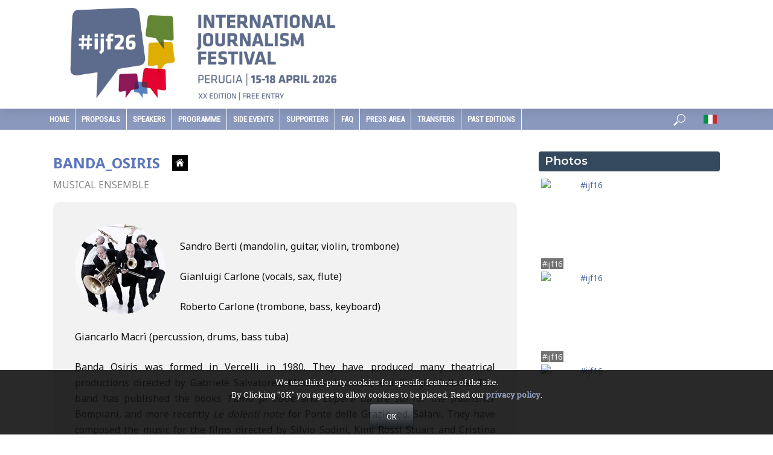

--- FILE ---
content_type: text/html; charset=UTF-8
request_url: https://www.journalismfestival.com/speaker/la-banda-osiris
body_size: 81955
content:
<!DOCTYPE html>
<html lang="en-US">
<head>
<meta name="gts" content="gts">
<meta charset="UTF-8">
<meta name="viewport" content="width=device-width,initial-scale=1.0">
<link rel="pingback" href="https://www.journalismfestival.com/xmlrpc.php">
<title>International Journalism Festival</title>
<meta name='robots' content='max-image-preview:large' />
<link rel='dns-prefetch' href='//fonts.googleapis.com' />
<link rel="alternate" type="application/rss+xml" title="International Journalism Festival &raquo; Feed" href="https://www.journalismfestival.com/feed/" />
<link rel="alternate" type="application/rss+xml" title="International Journalism Festival &raquo; Comments Feed" href="https://www.journalismfestival.com/comments/feed/" />
<link rel='stylesheet' id='wp-block-library-css' href='https://www.journalismfestival.com/wp-includes/css/dist/block-library/style.min.css?ver=6.5.7' type='text/css' media='all' />
<style id='classic-theme-styles-inline-css' type='text/css'>
/*! This file is auto-generated */
.wp-block-button__link{color:#fff;background-color:#32373c;border-radius:9999px;box-shadow:none;text-decoration:none;padding:calc(.667em + 2px) calc(1.333em + 2px);font-size:1.125em}.wp-block-file__button{background:#32373c;color:#fff;text-decoration:none}
</style>
<style id='global-styles-inline-css' type='text/css'>
body{--wp--preset--color--black: #000000;--wp--preset--color--cyan-bluish-gray: #abb8c3;--wp--preset--color--white: #ffffff;--wp--preset--color--pale-pink: #f78da7;--wp--preset--color--vivid-red: #cf2e2e;--wp--preset--color--luminous-vivid-orange: #ff6900;--wp--preset--color--luminous-vivid-amber: #fcb900;--wp--preset--color--light-green-cyan: #7bdcb5;--wp--preset--color--vivid-green-cyan: #00d084;--wp--preset--color--pale-cyan-blue: #8ed1fc;--wp--preset--color--vivid-cyan-blue: #0693e3;--wp--preset--color--vivid-purple: #9b51e0;--wp--preset--gradient--vivid-cyan-blue-to-vivid-purple: linear-gradient(135deg,rgba(6,147,227,1) 0%,rgb(155,81,224) 100%);--wp--preset--gradient--light-green-cyan-to-vivid-green-cyan: linear-gradient(135deg,rgb(122,220,180) 0%,rgb(0,208,130) 100%);--wp--preset--gradient--luminous-vivid-amber-to-luminous-vivid-orange: linear-gradient(135deg,rgba(252,185,0,1) 0%,rgba(255,105,0,1) 100%);--wp--preset--gradient--luminous-vivid-orange-to-vivid-red: linear-gradient(135deg,rgba(255,105,0,1) 0%,rgb(207,46,46) 100%);--wp--preset--gradient--very-light-gray-to-cyan-bluish-gray: linear-gradient(135deg,rgb(238,238,238) 0%,rgb(169,184,195) 100%);--wp--preset--gradient--cool-to-warm-spectrum: linear-gradient(135deg,rgb(74,234,220) 0%,rgb(151,120,209) 20%,rgb(207,42,186) 40%,rgb(238,44,130) 60%,rgb(251,105,98) 80%,rgb(254,248,76) 100%);--wp--preset--gradient--blush-light-purple: linear-gradient(135deg,rgb(255,206,236) 0%,rgb(152,150,240) 100%);--wp--preset--gradient--blush-bordeaux: linear-gradient(135deg,rgb(254,205,165) 0%,rgb(254,45,45) 50%,rgb(107,0,62) 100%);--wp--preset--gradient--luminous-dusk: linear-gradient(135deg,rgb(255,203,112) 0%,rgb(199,81,192) 50%,rgb(65,88,208) 100%);--wp--preset--gradient--pale-ocean: linear-gradient(135deg,rgb(255,245,203) 0%,rgb(182,227,212) 50%,rgb(51,167,181) 100%);--wp--preset--gradient--electric-grass: linear-gradient(135deg,rgb(202,248,128) 0%,rgb(113,206,126) 100%);--wp--preset--gradient--midnight: linear-gradient(135deg,rgb(2,3,129) 0%,rgb(40,116,252) 100%);--wp--preset--font-size--small: 13px;--wp--preset--font-size--medium: 20px;--wp--preset--font-size--large: 36px;--wp--preset--font-size--x-large: 42px;--wp--preset--spacing--20: 0.44rem;--wp--preset--spacing--30: 0.67rem;--wp--preset--spacing--40: 1rem;--wp--preset--spacing--50: 1.5rem;--wp--preset--spacing--60: 2.25rem;--wp--preset--spacing--70: 3.38rem;--wp--preset--spacing--80: 5.06rem;--wp--preset--shadow--natural: 6px 6px 9px rgba(0, 0, 0, 0.2);--wp--preset--shadow--deep: 12px 12px 50px rgba(0, 0, 0, 0.4);--wp--preset--shadow--sharp: 6px 6px 0px rgba(0, 0, 0, 0.2);--wp--preset--shadow--outlined: 6px 6px 0px -3px rgba(255, 255, 255, 1), 6px 6px rgba(0, 0, 0, 1);--wp--preset--shadow--crisp: 6px 6px 0px rgba(0, 0, 0, 1);}:where(.is-layout-flex){gap: 0.5em;}:where(.is-layout-grid){gap: 0.5em;}body .is-layout-flex{display: flex;}body .is-layout-flex{flex-wrap: wrap;align-items: center;}body .is-layout-flex > *{margin: 0;}body .is-layout-grid{display: grid;}body .is-layout-grid > *{margin: 0;}:where(.wp-block-columns.is-layout-flex){gap: 2em;}:where(.wp-block-columns.is-layout-grid){gap: 2em;}:where(.wp-block-post-template.is-layout-flex){gap: 1.25em;}:where(.wp-block-post-template.is-layout-grid){gap: 1.25em;}.has-black-color{color: var(--wp--preset--color--black) !important;}.has-cyan-bluish-gray-color{color: var(--wp--preset--color--cyan-bluish-gray) !important;}.has-white-color{color: var(--wp--preset--color--white) !important;}.has-pale-pink-color{color: var(--wp--preset--color--pale-pink) !important;}.has-vivid-red-color{color: var(--wp--preset--color--vivid-red) !important;}.has-luminous-vivid-orange-color{color: var(--wp--preset--color--luminous-vivid-orange) !important;}.has-luminous-vivid-amber-color{color: var(--wp--preset--color--luminous-vivid-amber) !important;}.has-light-green-cyan-color{color: var(--wp--preset--color--light-green-cyan) !important;}.has-vivid-green-cyan-color{color: var(--wp--preset--color--vivid-green-cyan) !important;}.has-pale-cyan-blue-color{color: var(--wp--preset--color--pale-cyan-blue) !important;}.has-vivid-cyan-blue-color{color: var(--wp--preset--color--vivid-cyan-blue) !important;}.has-vivid-purple-color{color: var(--wp--preset--color--vivid-purple) !important;}.has-black-background-color{background-color: var(--wp--preset--color--black) !important;}.has-cyan-bluish-gray-background-color{background-color: var(--wp--preset--color--cyan-bluish-gray) !important;}.has-white-background-color{background-color: var(--wp--preset--color--white) !important;}.has-pale-pink-background-color{background-color: var(--wp--preset--color--pale-pink) !important;}.has-vivid-red-background-color{background-color: var(--wp--preset--color--vivid-red) !important;}.has-luminous-vivid-orange-background-color{background-color: var(--wp--preset--color--luminous-vivid-orange) !important;}.has-luminous-vivid-amber-background-color{background-color: var(--wp--preset--color--luminous-vivid-amber) !important;}.has-light-green-cyan-background-color{background-color: var(--wp--preset--color--light-green-cyan) !important;}.has-vivid-green-cyan-background-color{background-color: var(--wp--preset--color--vivid-green-cyan) !important;}.has-pale-cyan-blue-background-color{background-color: var(--wp--preset--color--pale-cyan-blue) !important;}.has-vivid-cyan-blue-background-color{background-color: var(--wp--preset--color--vivid-cyan-blue) !important;}.has-vivid-purple-background-color{background-color: var(--wp--preset--color--vivid-purple) !important;}.has-black-border-color{border-color: var(--wp--preset--color--black) !important;}.has-cyan-bluish-gray-border-color{border-color: var(--wp--preset--color--cyan-bluish-gray) !important;}.has-white-border-color{border-color: var(--wp--preset--color--white) !important;}.has-pale-pink-border-color{border-color: var(--wp--preset--color--pale-pink) !important;}.has-vivid-red-border-color{border-color: var(--wp--preset--color--vivid-red) !important;}.has-luminous-vivid-orange-border-color{border-color: var(--wp--preset--color--luminous-vivid-orange) !important;}.has-luminous-vivid-amber-border-color{border-color: var(--wp--preset--color--luminous-vivid-amber) !important;}.has-light-green-cyan-border-color{border-color: var(--wp--preset--color--light-green-cyan) !important;}.has-vivid-green-cyan-border-color{border-color: var(--wp--preset--color--vivid-green-cyan) !important;}.has-pale-cyan-blue-border-color{border-color: var(--wp--preset--color--pale-cyan-blue) !important;}.has-vivid-cyan-blue-border-color{border-color: var(--wp--preset--color--vivid-cyan-blue) !important;}.has-vivid-purple-border-color{border-color: var(--wp--preset--color--vivid-purple) !important;}.has-vivid-cyan-blue-to-vivid-purple-gradient-background{background: var(--wp--preset--gradient--vivid-cyan-blue-to-vivid-purple) !important;}.has-light-green-cyan-to-vivid-green-cyan-gradient-background{background: var(--wp--preset--gradient--light-green-cyan-to-vivid-green-cyan) !important;}.has-luminous-vivid-amber-to-luminous-vivid-orange-gradient-background{background: var(--wp--preset--gradient--luminous-vivid-amber-to-luminous-vivid-orange) !important;}.has-luminous-vivid-orange-to-vivid-red-gradient-background{background: var(--wp--preset--gradient--luminous-vivid-orange-to-vivid-red) !important;}.has-very-light-gray-to-cyan-bluish-gray-gradient-background{background: var(--wp--preset--gradient--very-light-gray-to-cyan-bluish-gray) !important;}.has-cool-to-warm-spectrum-gradient-background{background: var(--wp--preset--gradient--cool-to-warm-spectrum) !important;}.has-blush-light-purple-gradient-background{background: var(--wp--preset--gradient--blush-light-purple) !important;}.has-blush-bordeaux-gradient-background{background: var(--wp--preset--gradient--blush-bordeaux) !important;}.has-luminous-dusk-gradient-background{background: var(--wp--preset--gradient--luminous-dusk) !important;}.has-pale-ocean-gradient-background{background: var(--wp--preset--gradient--pale-ocean) !important;}.has-electric-grass-gradient-background{background: var(--wp--preset--gradient--electric-grass) !important;}.has-midnight-gradient-background{background: var(--wp--preset--gradient--midnight) !important;}.has-small-font-size{font-size: var(--wp--preset--font-size--small) !important;}.has-medium-font-size{font-size: var(--wp--preset--font-size--medium) !important;}.has-large-font-size{font-size: var(--wp--preset--font-size--large) !important;}.has-x-large-font-size{font-size: var(--wp--preset--font-size--x-large) !important;}
.wp-block-navigation a:where(:not(.wp-element-button)){color: inherit;}
:where(.wp-block-post-template.is-layout-flex){gap: 1.25em;}:where(.wp-block-post-template.is-layout-grid){gap: 1.25em;}
:where(.wp-block-columns.is-layout-flex){gap: 2em;}:where(.wp-block-columns.is-layout-grid){gap: 2em;}
.wp-block-pullquote{font-size: 1.5em;line-height: 1.6;}
</style>
<link rel='stylesheet' id='contact-form-7-css' href='https://www.journalismfestival.com/wp-content/plugins/contact-form-7/includes/css/styles.css?ver=5.9.8' type='text/css' media='all' />
<link rel='stylesheet' id='font-awesome-icons-v4.7.0-css' href='https://www.journalismfestival.com/wp-content/plugins/everest-counter/css/font-awesome/font-awesome.min.css?ver=1.0.0' type='text/css' media='all' />
<link rel='stylesheet' id='ec_gener_icons-css' href='https://www.journalismfestival.com/wp-content/plugins/everest-counter/css/genericons.css?ver=1.0.0' type='text/css' media='all' />
<link rel='stylesheet' id='dashicons-css' href='https://www.journalismfestival.com/wp-includes/css/dashicons.min.css?ver=6.5.7' type='text/css' media='all' />
<link rel='stylesheet' id='google-fonts-css' href='//fonts.googleapis.com/css?family=Raleway%7CABeeZee%7CAguafina+Script%7COpen+Sans%7CRoboto%7CRoboto+Slab%7CLato%7CTitillium+Web%7CSource+Sans+Pro%7CPlayfair+Display%7CMontserrat%7CKhand%7COswald%7CEk+Mukta%7CRubik%7CPT+Sans+Narrow%7CPoppins%7COxygen%3A300%2C400%2C600%2C700&#038;ver=1.0.0' type='text/css' media='all' />
<link rel='stylesheet' id='ec_frontend_css-css' href='https://www.journalismfestival.com/wp-content/plugins/everest-counter/css/frontend/ec-frontend.css?ver=1.0.0' type='text/css' media='all' />
<link rel='stylesheet' id='ec_animate_css-css' href='https://www.journalismfestival.com/wp-content/plugins/everest-counter/css/frontend/animate.min.css?ver=1.0.0' type='text/css' media='all' />
<link rel='stylesheet' id='wordfenceAJAXcss-css' href='https://www.journalismfestival.com/wp-content/plugins/wordfence/css/wordfenceBox.1736960042.css?ver=8.0.3' type='text/css' media='all' />
<link rel='stylesheet' id='vlog-fonts-css' href='https://fonts.googleapis.com/css?family=Noto+Sans%3A400%2C700%7CMontserrat%3A400%2C600&#038;subset=latin%2Clatin-ext&#038;ver=2.0.2' type='text/css' media='all' />
<link rel='stylesheet' id='vlog-main-css' href='https://www.journalismfestival.com/wp-content/themes/journalismfest/assets/css/min.css?ver=2.0.2' type='text/css' media='all' />
<style id='vlog-main-inline-css' type='text/css'>
body,#cancel-comment-reply-link,.vlog-wl-action .vlog-button,.vlog-actions-menu .vlog-action-login a {color: #111111;font-family: 'Noto Sans';font-weight: 400;}.vlog-body-box{background-color:#ffffff;}h1, h2, h3, h4, h5, h6,.h1, .h2, .h3, .h4, .h5, .h6,blockquote,.vlog-comments .url,.comment-author b,.vlog-site-header .site-title a,.entry-content thead td,#bbpress-forums .bbp-forum-title, #bbpress-forums .bbp-topic-permalink {font-family: 'Noto Sans';font-weight: 700;}.vlog-site-header a,.dl-menuwrapper li a{font-family: 'Montserrat';font-weight: 600;}body{font-size: 1.6rem;}.entry-headline.h4{font-size: 1.8rem;}.vlog-site-header .vlog-main-nav li a{font-size: 1.3rem;}.vlog-sidebar, .vlog-site-footer p, .vlog-lay-b .entry-content p, .vlog-lay-c .entry-content p, .vlog-lay-d .entry-content p, .vlog-lay-e .entry-content p{font-size: 1.4rem;}.widget .widget-title{font-size: 1.6rem;}.vlog-mod-head .vlog-mod-title h4{font-size: 1.8rem;}h1, .h1 {font-size: 2.8rem;}h2, .h2 {font-size: 2.4rem;}h3, .h3 {font-size: 2.0rem;}h4, .h4, .vlog-no-sid .vlog-lay-d .h5, .vlog-no-sid .vlog-lay-e .h5, .vlog-no-sid .vlog-lay-f .h5 {font-size: 1.8rem;}h5, .h5, .vlog-no-sid .vlog-lay-g .h6 {font-size: 1.6rem;}h6, .h6 {font-size: 1.4rem;}.h7{font-size: 1.3rem;}.entry-headline h4{font-size: rem;}.meta-item{font-size: 1.2rem;}.vlog-top-bar,.vlog-top-bar .sub-menu{background-color: #34495e;}.vlog-top-bar ul li a,.vlog-site-date{color: #8b97a3;}.vlog-top-bar ul li:hover > a{color: #ffffff;}.vlog-header-middle{height: 180px;}.vlog-header-middle .site-title img{max-height: 180px;}.vlog-site-header,.vlog-header-shadow .vlog-header-wrapper,.vlog-site-header .vlog-main-nav .sub-menu,.vlog-actions-button .sub-menu,.vlog-site-header .vlog-main-nav > li:hover > a,.vlog-actions-button:hover > span,.vlog-action-search.active.vlog-actions-button > span,.vlog-actions-search input[type=text]:focus,.vlog-responsive-header,.dl-menuwrapper .dl-menu{background-color: #ffffff;}.vlog-site-header,.vlog-site-header .entry-title a,.vlog-site-header a,.vlog-custom-cart,.dl-menuwrapper li a,.vlog-site-header .vlog-search-form input[type=text],.vlog-responsive-header,.vlog-responsive-header a.vlog-responsive-header .entry-title a,.dl-menuwrapper button,.vlog-remove-wl{color: #111111;}.vlog-main-nav .sub-menu li:hover > a,.vlog-main-nav > .current_page_item > a,.vlog-main-nav .current-menu-item > a,.vlog-main-nav li:not(.menu-item-has-children):hover > a,.vlog-actions-button.vlog-action-search:hover span,.vlog-actions-button.vlog-cart-icon:hover a,.dl-menuwrapper li a:focus,.dl-menuwrapper li a:hover,.dl-menuwrapper button:hover,.vlog-main-nav .vlog-mega-menu .entry-title a:hover,.vlog-menu-posts .entry-title a:hover,.vlog-menu-posts .vlog-remove-wl:hover{color: #8a98bd;}.vlog-site-header .vlog-search-form input[type=text]::-webkit-input-placeholder { color: #111111;}.vlog-site-header .vlog-search-form input[type=text]::-moz-placeholder {color: #111111;}.vlog-site-header .vlog-search-form input[type=text]:-ms-input-placeholder {color: #111111;}.vlog-watch-later-count{background-color: #8a98bd;}.pulse{-webkit-box-shadow: 0 0 0 0 #f0f0f0, 0 0 0 0 rgba(138,152,189,0.7);box-shadow: 0 0 0 0 #f0f0f0, 0 0 0 0 rgba(138,152,189,0.7);}.vlog-header-bottom{background: #8a98bd;}.vlog-header-bottom,.vlog-header-bottom .entry-title a,.vlog-header-bottom a,.vlog-header-bottom .vlog-search-form input[type=text]{color: #ffffff;}.vlog-header-bottom .vlog-main-nav .sub-menu li:hover > a, .vlog-header-bottom .vlog-main-nav > .current_page_item > a, .vlog-header-bottom .vlog-main-nav .current-menu-item > a, .vlog-header-bottom .vlog-main-nav li:not(.menu-item-has-children):hover > a, .vlog-header-bottom .vlog-actions-button.vlog-action-search:hover span,.vlog-header-bottom .entry-title a:hover,.vlog-header-bottom .vlog-remove-wl:hover,.vlog-header-bottom .vlog-mega-menu .entry-title a:hover{color: #ffffff;}.vlog-header-bottom .vlog-search-form input[type=text]::-webkit-input-placeholder { color: #111111;}.vlog-header-bottom .vlog-search-form input[type=text]::-moz-placeholder {color: #111111;}.vlog-header-bottom .vlog-search-form input[type=text]:-ms-input-placeholder {color: #111111;}.vlog-header-bottom .vlog-watch-later-count{background-color: #ffffff;}.vlog-header-bottom .pulse{-webkit-box-shadow: 0 0 0 0 #f0f0f0, 0 0 0 0 rgba(255,255,255,0.7);box-shadow: 0 0 0 0 #f0f0f0, 0 0 0 0 rgba(255,255,255,0.7);}.vlog-sticky-header.vlog-site-header,.vlog-sticky-header.vlog-site-header .vlog-main-nav .sub-menu,.vlog-sticky-header .vlog-actions-button .sub-menu,.vlog-sticky-header.vlog-site-header .vlog-main-nav > li:hover > a,.vlog-sticky-header .vlog-actions-button:hover > span,.vlog-sticky-header .vlog-action-search.active.vlog-actions-button > span,.vlog-sticky-header .vlog-actions-search input[type=text]:focus{background-color: #ffffff;}.vlog-sticky-header,.vlog-sticky-header .entry-title a,.vlog-sticky-header a,.vlog-sticky-header .vlog-search-form input[type=text],.vlog-sticky-header.vlog-site-header a{color: #000000;}.vlog-sticky-header .vlog-main-nav .sub-menu li:hover > a,.vlog-sticky-header .vlog-main-nav > .current_page_item > a,.vlog-sticky-header .vlog-main-nav li:not(.menu-item-has-children):hover > a,.vlog-sticky-header .vlog-actions-button.vlog-action-search:hover span,.vlog-sticky-header.vlog-header-bottom .vlog-main-nav .current-menu-item > a,.vlog-sticky-header.vlog-header-bottom .entry-title a:hover,.vlog-sticky-header.vlog-header-bottom.vlog-remove-wl:hover,.vlog-sticky-header .vlog-main-nav .vlog-mega-menu .entry-title a:hover,.vlog-sticky-header .vlog-menu-posts .entry-title a:hover,.vlog-sticky-header .vlog-menu-posts .vlog-remove-wl:hover {color: #4364bc;}.vlog-header-bottom .vlog-search-form input[type=text]::-webkit-input-placeholder { color: #000000;}.vlog-header-bottom .vlog-search-form input[type=text]::-moz-placeholder {color: #000000;}.vlog-header-bottom .vlog-search-form input[type=text]:-ms-input-placeholder {color: #000000;}.vlog-sticky-header .vlog-watch-later-count{background-color: #4364bc;}.vlog-sticky-header .pulse{-webkit-box-shadow: 0 0 0 0 #f0f0f0, 0 0 0 0 rgba(67,100,188,0.7);box-shadow: 0 0 0 0 #f0f0f0, 0 0 0 0 rgba(67,100,188,0.7);}a{color: #697186; }.meta-item,.meta-icon,.meta-comments a,.vlog-prev-next-nav .vlog-pn-ico,.comment-metadata a,.widget_calendar table caption,.widget_archive li,.widget_recent_comments li,.rss-date,.widget_rss cite,.widget_tag_cloud a:after,.widget_recent_entries li .post-date,.meta-tags a:after,.bbp-forums .bbp-forum-freshness a,#vlog-video-sticky-close{color: #999999; }.vlog-pagination .dots:hover, .vlog-pagination a, .vlog-post .entry-category a:hover,a.meta-icon:hover,.meta-comments:hover,.meta-comments:hover a,.vlog-prev-next-nav a,.widget_tag_cloud a,.widget_calendar table tfoot tr td a,.vlog-button-search,.meta-tags a,.vlog-all-link:hover,.vlog-sl-item:hover,.entry-content-single .meta-tags a:hover,#bbpress-forums .bbp-forum-title, #bbpress-forums .bbp-topic-permalink{color: #111111; }.vlog-count,.vlog-button,.vlog-pagination .vlog-button,.vlog-pagination .vlog-button:hover,.vlog-listen-later-count,.vlog-cart-icon a .vlog-cart-count,a.page-numbers:hover,.widget_calendar table tbody td a,.vlog-load-more a,.vlog-next a,.vlog-prev a,.vlog-pagination .next,.vlog-pagination .prev,.mks_author_link,.mks_read_more a,.vlog-wl-action .vlog-button,body .mejs-controls .mejs-time-rail .mejs-time-current,.vlog-link-pages a{background-color: #697186;}.vlog-pagination .uil-ripple-css div:nth-of-type(1),.vlog-pagination .uil-ripple-css div:nth-of-type(2),blockquote{border-color: #697186;}.entry-content-single a,#bbpress-forums .bbp-forum-title:hover, #bbpress-forums .bbp-topic-permalink:hover{color: #697186;}.entry-content-single a:hover{color: #111111;}.vlog-site-content,.vlog-content .entry-content-single a.vlog-popup-img { background: #ffffff;}.vlog-content .entry-content-single a.vlog-popup-img{color: #ffffff;}h1,h2,h3,h4,h5,h6,.h1, .h2, .h3, .h4, .h5, .h6,.entry-title a,.vlog-comments .url,.rsswidget:hover,.vlog-format-inplay .entry-category a:hover,.vlog-format-inplay .meta-comments a:hover,.vlog-format-inplay .action-item,.vlog-format-inplay .entry-title a,.vlog-format-inplay .entry-title a:hover { color: #5c76bc;}.widget ul li a{color: #111111;}.widget ul li a:hover,.entry-title a:hover,.widget .vlog-search-form .vlog-button-search:hover,.bypostauthor .comment-body .fn:before,.vlog-comments .url:hover,#cancel-comment-reply-link,.widget_tag_cloud a:hover,.meta-tags a:hover,.vlog-remove-wl:hover{color: #697186;}.entry-content p{color: #111111;}.widget_calendar #today:after{background: rgba(17,17,17,0.1)}.vlog-button,.vlog-button a,.vlog-pagination .vlog-button,.vlog-pagination .next,.vlog-pagination .prev,a.page-numbers:hover,.widget_calendar table tbody td a,.vlog-featured-info-2 .entry-title a,.vlog-load-more a,.vlog-next a,.vlog-prev a,.mks_author_link,.mks_read_more a,.vlog-wl-action .vlog-button,.vlog-link-pages a,.vlog-link-pages a:hover{color: #FFF;}#cancel-comment-reply-link, .comment-reply-link, .vlog-rm,.vlog-mod-actions .vlog-all-link,.vlog-slider-controls .owl-next, .vlog-slider-controls .owl-prev {color: #697186; border-color: rgba(105,113,134,0.7)}.vlog-mod-actions .vlog-all-link:hover,.vlog-slider-controls .owl-next:hover, .vlog-slider-controls .owl-prev:hover {color: #111111; border-color: rgba(17,17,17,0.7)}.comment-reply-link:hover,.vlog-rm:hover,#cancel-comment-reply-link:hover{color: #111111;border-color: #111111;}.vlog-highlight .entry-category,.vlog-highlight .entry-category a,.vlog-highlight .meta-item a,.vlog-highlight .meta-item span,.vlog-highlight .meta-item,.vlog-highlight.widget_tag_cloud a:hover{color: rgba(255,255,255,0.5);}.vlog-highlight {background: #34495e;color: #ffffff;border: none;}.vlog-highlight .widget-title{border-bottom-color: rgba(255,255,255,0.1);}.vlog-highlight .entry-title,.vlog-highlight .entry-category a:hover,.vlog-highlight .action-item,.vlog-highlight .meta-item a:hover,.vlog-highlight .widget-title span,.vlog-highlight .entry-title a,.widget.vlog-highlight ul li a,.vlog-highlight.widget_calendar table tfoot tr td a,.vlog-highlight .widget_tag_cloud a{color: #ffffff;}.vlog-highlight .widget_calendar #today:after{ background: rgba(255,255,255,0.1);}.widget.vlog-highlightinput[type=number], .widget.vlog-highlight input[type=text], .widget.vlog-highlight input[type=email], .widget.vlog-highlight input[type=url], .widget.vlog-highlight input[type=tel], .widget.vlog-highlight input[type=date], .widget.vlog-highlight input[type=password], .widget.vlog-highlight select, .widget.vlog-highlight textarea{background: #FFF;color: #111;border-color: rgba(255,255,255,0.1);}.vlog-highlight .vlog-button-search{color:#111;}.vlog-bg-box,.author .vlog-mod-desc,.vlog-bg{background: rgba(17,17,17,0.05);}.vlog-pagination .current{background: rgba(17,17,17,0.1);}.vlog-site-footer{background: #34495e;color: #ffffff;}.vlog-site-footer .widget-title,.vlog-site-footer .widget_calendar table tbody td a,.vlog-site-footer .widget_calendar table tfoot tr td a,.vlog-site-footer .widget.mks_author_widget h3,.vlog-site-footer.mks_author_link,.vlog-site-footer .vlog-button:hover,.vlog-site-footer .meta-item a:hover,.vlog-site-footer .entry-category a:hover {color: #ffffff;}.vlog-site-footer a,.vlog-site-footer ul li a,.vlog-site-footer .widget_calendar table tbody td a:hover,.vlog-site-footer .widget_calendar table tfoot tr td a:hover{color: rgba(255,255,255,0.8);}.vlog-site-footer .meta-item a,.vlog-site-footer .meta-item .meta-icon,.vlog-site-footer .widget_recent_entries li .post-date,.vlog-site-footer .meta-item{color: rgba(255,255,255,0.5);}.vlog-site-footer .meta-comments:hover,.vlog-site-footer ul li a:hover,.vlog-site-footer a:hover{color: #ffffff;}.vlog-site-footer .widget .vlog-count,.vlog-site-footer .widget_calendar table tbody td a,.vlog-site-footer a.mks_author_link,.vlog-site-footer a.mks_author_link:hover,.vlog-site-footer .widget_calendar table tbody td a:hover{color: #34495e;background: #ffffff;}.vlog-site-footer .widget .vlog-search-form input[type=text],.vlog-site-footer select{ background: #FFF; color: #111; border:#ffffff;}.vlog-site-footer .widget .vlog-search-form .vlog-button-search{color: #111;}.vlog-site-footer .vlog-mod-actions .vlog-all-link, .vlog-site-footer .vlog-slider-controls .owl-next, .vlog-site-footer .vlog-slider-controls .owl-prev{ color: rgba(255,255,255,0.8); border-color:rgba(255,255,255,0.8);}.vlog-site-footer .vlog-mod-actions .vlog-all-link:hover, .vlog-site-footer .vlog-slider-controls .owl-next:hover, .vlog-site-footer .vlog-slider-controls .owl-prev:hover{ color: rgba(255,255,255,1); border-color:rgba(255,255,255,1);}.entry-content-single ul > li:before,.vlog-comments .comment-content ul > li:before{color: #697186;}input[type=number], input[type=text], input[type=email], input[type=url], input[type=tel], input[type=date], input[type=password], select, textarea,.widget,.vlog-comments,.comment-list,.comment .comment-respond,.widget .vlog-search-form input[type=text],.vlog-content .vlog-prev-next-nav,.vlog-wl-action,.vlog-mod-desc .vlog-search-form,.entry-content table,.entry-content td, .entry-content th,.entry-content-single table,.entry-content-single td, .entry-content-single th,.vlog-comments table,.vlog-comments td, .vlog-comments th{border-color: rgba(17,17,17,0.1);}input[type=number]:focus, input[type=text]:focus, input[type=email]:focus, input[type=url]:focus, input[type=tel]:focus, input[type=date]:focus, input[type=password]:focus, select:focus, textarea:focus{border-color: rgba(17,17,17,0.3);}input[type=number], input[type=text], input[type=email], input[type=url], input[type=tel], input[type=date], input[type=password], select, textarea{background-color: rgba(17,17,17,0.03);}.vlog-button,input[type="submit"],.wpcf7-submit,input[type="button"]{background-color: #697186;}.vlog-comments .comment-content{color: rgba(17,17,17,0.8);}li.bypostauthor > .comment-body,.vlog-rm {border-color: #697186;}.vlog-ripple-circle{stroke: #697186;}.vlog-cover-bg,.vlog-featured-2 .vlog-featured-item,.vlog-featured-3 .vlog-featured-item,.vlog-featured-4 .owl-item,.vlog-featured-5{height: 500px;}.vlog-fa-5-wrapper{height: 428px;}.vlog-fa-5-wrapper .fa-item{height: 178px;}div.bbp-submit-wrapper button, #bbpress-forums #bbp-your-profile fieldset.submit button{color:#FFF;background-color: #697186;}.vlog-breadcrumbs a:hover{color: #111111;}.vlog-breadcrumbs{ border-bottom: 1px solid rgba(17,17,17,0.1);}.vlog-special-tag-label{background-color: rgba(105,113,134,0.5);}.vlog-special-tag-label{background-color: rgba(105,113,134,0.5);}.entry-image:hover .vlog-special-tag-label{background-color: rgba(105,113,134,0.8);}.vlog-format-inplay .entry-category a,.vlog-format-inplay .action-item:hover,.vlog-featured .vlog-format-inplay .meta-icon,.vlog-featured .vlog-format-inplay .meta-item,.vlog-format-inplay .meta-comments a,.vlog-featured-2 .vlog-format-inplay .entry-category a,.vlog-featured-2 .vlog-format-inplay .action-item:hover,.vlog-featured-2 .vlog-format-inplay .meta-icon,.vlog-featured-2 .vlog-format-inplay .meta-item,.vlog-featured-2 .vlog-format-inplay .meta-comments a{color: rgba(92,118,188,0.7);}.site-title{text-transform: uppercase;}.site-description{text-transform: uppercase;}.vlog-site-header{text-transform: uppercase;}.vlog-top-bar{text-transform: uppercase;}.entry-title{text-transform: none;}.entry-category a{text-transform: uppercase;}.vlog-mod-title, comment-author .fn{text-transform: uppercase;}.widget-title{text-transform: uppercase;}
</style>
<link rel='stylesheet' id='meks-social-widget-css' href='https://www.journalismfestival.com/wp-content/plugins/meks-smart-social-widget/css/style.css?ver=1.6.5' type='text/css' media='all' />
<link rel='stylesheet' id='cryout-serious-slider-style-css' href='https://www.journalismfestival.com/wp-content/plugins/cryout-serious-slider/resources/style.css?ver=1.2.7' type='text/css' media='all' />
<!--n2css--><!--n2js--><script type="text/javascript" src="https://www.journalismfestival.com/wp-includes/js/jquery/jquery.min.js?ver=3.7.1" id="jquery-core-js"></script>
<script type="text/javascript" src="https://www.journalismfestival.com/wp-includes/js/jquery/jquery-migrate.min.js?ver=3.4.1" id="jquery-migrate-js"></script>
<script type="text/javascript" id="wfi18njs-js-extra">
/* <![CDATA[ */
var WordfenceI18nStrings = {"${totalIPs} addresses in this network":"${totalIPs} addresses in this network","%s in POST body: %s":"%s in POST body: %s","%s in cookie: %s":"%s in cookie: %s","%s in file: %s":"%s in file: %s","%s in query string: %s":"%s in query string: %s","%s is not valid hostname":"%s is not valid hostname",".htaccess Updated":".htaccess Updated",".htaccess change":".htaccess change","404 Not Found":"404 Not Found","Activity Log Sent":"Activity Log Sent","Add action to allowlist":"Add action to allowlist","Add code to .htaccess":"Add code to .htaccess","All Hits":"All Hits","All capabilties of admin user %s were successfully revoked.":"All capabilties of admin user %s were successfully revoked.","An error occurred":"An error occurred","An error occurred when adding the request to the allowlist.":"An error occurred when adding the request to the allowlist.","Are you sure you want to allowlist this action?":"Are you sure you want to allowlist this action?","Authentication Code":"Authentication Code","Background Request Blocked":"Background Request Blocked","Block This Network":"Block This Network","Blocked":"Blocked","Blocked By Firewall":"Blocked By Firewall","Blocked WAF":"Blocked WAF","Blocked by Wordfence":"Blocked by Wordfence","Blocked by Wordfence plugin settings":"Blocked by Wordfence plugin settings","Blocked by the Wordfence Application Firewall and plugin settings":"Blocked by the Wordfence Application Firewall and plugin settings","Blocked by the Wordfence Security Network":"Blocked by the Wordfence Security Network","Blocked by the Wordfence Web Application Firewall":"Blocked by the Wordfence Web Application Firewall","Bot":"Bot","Cancel Changes":"Cancel Changes","Cellphone Sign-In Recovery Codes":"Cellphone Sign-In Recovery Codes","Cellphone Sign-in activated for user.":"Cellphone Sign-in activated for user.","Click here to download a backup copy of this file now":"Click here to download a backup copy of this file now","Click here to download a backup copy of your .htaccess file now":"Click here to download a backup copy of your .htaccess file now","Click to fix .htaccess":"Click to fix .htaccess","Close":"Close","Crawlers":"Crawlers","Diagnostic report has been sent successfully.":"Diagnostic report has been sent successfully.","Directory Listing Disabled":"Directory Listing Disabled","Directory listing has been disabled on your server.":"Directory listing has been disabled on your server.","Disabled":"Disabled","Dismiss":"Dismiss","Don't ask again":"Don't ask again","Download":"Download","Download Backup File":"Download Backup File","Each line of 16 letters and numbers is a single recovery code, with optional spaces for readability. When typing your password, enter \"wf\" followed by the entire code like \"mypassword wf1234 5678 90AB CDEF\". If your site shows a separate prompt for entering a code after entering only your username and password, enter only the code like \"1234 5678 90AB CDEF\". Your recovery codes are:":"Each line of 16 letters and numbers is a single recovery code, with optional spaces for readability. When typing your password, enter \"wf\" followed by the entire code like \"mypassword wf1234 5678 90AB CDEF\". If your site shows a separate prompt for entering a code after entering only your username and password, enter only the code like \"1234 5678 90AB CDEF\". Your recovery codes are:","Email Diagnostic Report":"Email Diagnostic Report","Email Wordfence Activity Log":"Email Wordfence Activity Log","Enter a valid IP or domain":"Enter a valid IP or domain","Enter the email address you would like to send the Wordfence activity log to. Note that the activity log may contain thousands of lines of data. This log is usually only sent to a member of the Wordfence support team. It also contains your PHP configuration from the phpinfo() function for diagnostic data.":"Enter the email address you would like to send the Wordfence activity log to. Note that the activity log may contain thousands of lines of data. This log is usually only sent to a member of the Wordfence support team. It also contains your PHP configuration from the phpinfo() function for diagnostic data.","Error":"Error","Error Enabling All Options Page":"Error Enabling All Options Page","Error Restoring Defaults":"Error Restoring Defaults","Error Saving Option":"Error Saving Option","Error Saving Options":"Error Saving Options","Failed Login":"Failed Login","Failed Login: Invalid Username":"Failed Login: Invalid Username","Failed Login: Valid Username":"Failed Login: Valid Username","File hidden successfully":"File hidden successfully","File restored OK":"File restored OK","Filter Traffic":"Filter Traffic","Firewall Response":"Firewall Response","Full Path Disclosure":"Full Path Disclosure","Google Bot":"Google Bot","Google Crawlers":"Google Crawlers","HTTP Response Code":"HTTP Response Code","Human":"Human","Humans":"Humans","IP":"IP","Key:":"Key:","Last Updated: %s":"Last Updated: %s","Learn more about repairing modified files.":"Learn more about repairing modified files.","Loading...":"Loading...","Locked Out":"Locked Out","Locked out from logging in":"Locked out from logging in","Logged In":"Logged In","Logins":"Logins","Logins and Logouts":"Logins and Logouts","Look up IP or Domain":"Look up IP or Domain","Manual block by administrator":"Manual block by administrator","Next Update Check: %s":"Next Update Check: %s","No activity to report yet. Please complete your first scan.":"No activity to report yet. Please complete your first scan.","No issues have been ignored.":"No issues have been ignored.","No new issues have been found.":"No new issues have been found.","No rules were updated. Please verify you have permissions to write to the \/wp-content\/wflogs directory.":"No rules were updated. Please verify you have permissions to write to the \/wp-content\/wflogs directory.","No rules were updated. Please verify your website can reach the Wordfence servers.":"No rules were updated. Please verify your website can reach the Wordfence servers.","No rules were updated. Your website has reached the maximum number of rule update requests. Please try again later.":"No rules were updated. Your website has reached the maximum number of rule update requests. Please try again later.","Note: Status will update when changes are saved":"Note: Status will update when changes are saved","OK":"OK","Pages Not Found":"Pages Not Found","Paid Members Only":"Paid Members Only","Please enter a valid IP address or domain name for your whois lookup.":"Please enter a valid IP address or domain name for your whois lookup.","Please enter a valid email address.":"Please enter a valid email address.","Please include your support ticket number or forum username.":"Please include your support ticket number or forum username.","Please make a backup of this file before proceeding. If you need to restore this backup file, you can copy it to the following path from your site's root:":"Please make a backup of this file before proceeding. If you need to restore this backup file, you can copy it to the following path from your site's root:","Please specify a reason":"Please specify a reason","Please specify a valid IP address range in the form of \"1.2.3.4 - 1.2.3.5\" without quotes. Make sure the dash between the IP addresses in a normal dash (a minus sign on your keyboard) and not another character that looks like a dash.":"Please specify a valid IP address range in the form of \"1.2.3.4 - 1.2.3.5\" without quotes. Make sure the dash between the IP addresses in a normal dash (a minus sign on your keyboard) and not another character that looks like a dash.","Please specify either an IP address range, Hostname or a web browser pattern to match.":"Please specify either an IP address range, Hostname or a web browser pattern to match.","Recent Activity":"Recent Activity","Recovery Codes":"Recovery Codes","Redirected":"Redirected","Redirected by Country Blocking bypass URL":"Redirected by Country Blocking bypass URL","Referer":"Referer","Registered Users":"Registered Users","Restore Defaults":"Restore Defaults","Rule Update Failed":"Rule Update Failed","Rules Updated":"Rules Updated","Save Changes":"Save Changes","Scan Complete.":"Scan Complete.","Scan the code below with your authenticator app to add this account. Some authenticator apps also allow you to type in the text version instead.":"Scan the code below with your authenticator app to add this account. Some authenticator apps also allow you to type in the text version instead.","Security Event":"Security Event","Send":"Send","Sorry, but no data for that IP or domain was found.":"Sorry, but no data for that IP or domain was found.","Specify a valid IP range":"Specify a valid IP range","Specify a valid hostname":"Specify a valid hostname","Specify an IP range, Hostname or Browser pattern":"Specify an IP range, Hostname or Browser pattern","Success deleting file":"Success deleting file","Success removing option":"Success removing option","Success restoring file":"Success restoring file","Success updating option":"Success updating option","Successfully deleted admin":"Successfully deleted admin","Successfully revoked admin":"Successfully revoked admin","Test Email Sent":"Test Email Sent","The 'How does Wordfence get IPs' option was successfully updated to the recommended value.":"The 'How does Wordfence get IPs' option was successfully updated to the recommended value.","The Full Path disclosure issue has been fixed":"The Full Path disclosure issue has been fixed","The admin user %s was successfully deleted.":"The admin user %s was successfully deleted.","The file %s was successfully deleted.":"The file %s was successfully deleted.","The file %s was successfully hidden from public view.":"The file %s was successfully hidden from public view.","The file %s was successfully restored.":"The file %s was successfully restored.","The option %s was successfully removed.":"The option %s was successfully removed.","The request has been allowlisted. Please try it again.":"The request has been allowlisted. Please try it again.","There was an error while sending the email.":"There was an error while sending the email.","This will be shown only once. Keep these codes somewhere safe.":"This will be shown only once. Keep these codes somewhere safe.","Throttled":"Throttled","Two Factor Status":"Two Factor Status","Type":"Type","Type: %s":"Type: %s","URL":"URL","Unable to automatically hide file":"Unable to automatically hide file","Use one of these %s codes to log in if you are unable to access your phone. Codes are 16 characters long, plus optional spaces. Each one may be used only once.":"Use one of these %s codes to log in if you are unable to access your phone. Codes are 16 characters long, plus optional spaces. Each one may be used only once.","Use one of these %s codes to log in if you lose access to your authenticator device. Codes are 16 characters long, plus optional spaces. Each one may be used only once.":"Use one of these %s codes to log in if you lose access to your authenticator device. Codes are 16 characters long, plus optional spaces. Each one may be used only once.","User Agent":"User Agent","User ID":"User ID","Username":"Username","WHOIS LOOKUP":"WHOIS LOOKUP","We are about to change your <em>.htaccess<\/em> file. Please make a backup of this file before proceeding.":"We are about to change your <em>.htaccess<\/em> file. Please make a backup of this file before proceeding.","We can't modify your .htaccess file for you because: %s":"We can't modify your .htaccess file for you because: %s","We encountered a problem":"We encountered a problem","Wordfence Firewall blocked a background request to WordPress for the URL %s. If this occurred as a result of an intentional action, you may consider allowlisting the request to allow it in the future.":"Wordfence Firewall blocked a background request to WordPress for the URL %s. If this occurred as a result of an intentional action, you may consider allowlisting the request to allow it in the future.","Wordfence is working...":"Wordfence is working...","You are using Nginx as your web server. You'll need to disable autoindexing in your nginx.conf. See the <a target='_blank'  rel='noopener noreferrer' href='https:\/\/nginx.org\/en\/docs\/http\/ngx_http_autoindex_module.html'>Nginx docs for more info<\/a> on how to do this.":"You are using Nginx as your web server. You'll need to disable autoindexing in your nginx.conf. See the <a target='_blank'  rel='noopener noreferrer' href='https:\/\/nginx.org\/en\/docs\/http\/ngx_http_autoindex_module.html'>Nginx docs for more info<\/a> on how to do this.","You are using an Nginx web server and using a FastCGI processor like PHP5-FPM. You will need to manually delete or hide those files.":"You are using an Nginx web server and using a FastCGI processor like PHP5-FPM. You will need to manually delete or hide those files.","You are using an Nginx web server and using a FastCGI processor like PHP5-FPM. You will need to manually modify your php.ini to disable <em>display_error<\/em>":"You are using an Nginx web server and using a FastCGI processor like PHP5-FPM. You will need to manually modify your php.ini to disable <em>display_error<\/em>","You forgot to include a reason you're blocking this IP range. We ask you to include this for your own record keeping.":"You forgot to include a reason you're blocking this IP range. We ask you to include this for your own record keeping.","You have unsaved changes to your options. If you leave this page, those changes will be lost.":"You have unsaved changes to your options. If you leave this page, those changes will be lost.","Your .htaccess has been updated successfully. Please verify your site is functioning normally.":"Your .htaccess has been updated successfully. Please verify your site is functioning normally.","Your Wordfence activity log was sent to %s":"Your Wordfence activity log was sent to %s","Your rules have been updated successfully.":"Your rules have been updated successfully.","Your rules have been updated successfully. You are currently using the free version of Wordfence. Upgrade to Wordfence premium to have your rules updated automatically as new threats emerge. <a href=\"https:\/\/www.wordfence.com\/wafUpdateRules1\/wordfence-signup\/\">Click here to purchase a premium license<\/a>. <em>Note: Your rules will still update every 30 days as a free user.<\/em>":"Your rules have been updated successfully. You are currently using the free version of Wordfence. Upgrade to Wordfence premium to have your rules updated automatically as new threats emerge. <a href=\"https:\/\/www.wordfence.com\/wafUpdateRules1\/wordfence-signup\/\">Click here to purchase a premium license<\/a>. <em>Note: Your rules will still update every 30 days as a free user.<\/em>","Your test email was sent to the requested email address. The result we received from the WordPress wp_mail() function was: %s<br \/><br \/>A 'True' result means WordPress thinks the mail was sent without errors. A 'False' result means that WordPress encountered an error sending your mail. Note that it's possible to get a 'True' response with an error elsewhere in your mail system that may cause emails to not be delivered.":"Your test email was sent to the requested email address. The result we received from the WordPress wp_mail() function was: %s<br \/><br \/>A 'True' result means WordPress thinks the mail was sent without errors. A 'False' result means that WordPress encountered an error sending your mail. Note that it's possible to get a 'True' response with an error elsewhere in your mail system that may cause emails to not be delivered.","blocked by firewall":"blocked by firewall","blocked by firewall for %s":"blocked by firewall for %s","blocked by real-time IP blocklist":"blocked by real-time IP blocklist","blocked by the Wordfence Security Network":"blocked by the Wordfence Security Network","blocked for %s":"blocked for %s","locked out from logging in":"locked out from logging in"};
/* ]]> */
</script>
<script type="text/javascript" src="https://www.journalismfestival.com/wp-content/plugins/wordfence/js/wfi18n.1736960042.js?ver=8.0.3" id="wfi18njs-js"></script>
<script type="text/javascript" id="wordfenceAJAXjs-js-extra">
/* <![CDATA[ */
var WFAJAXWatcherVars = {"nonce":"eb20b3f3a6"};
/* ]]> */
</script>
<script type="text/javascript" src="https://www.journalismfestival.com/wp-content/plugins/wordfence/js/admin.ajaxWatcher.1736960042.js?ver=8.0.3" id="wordfenceAJAXjs-js"></script>
<script type="text/javascript" src="https://www.journalismfestival.com/wp-content/plugins/cryout-serious-slider/resources/jquery.mobile.custom.min.js?ver=1.2.7" id="cryout-serious-slider-jquerymobile-js"></script>
<script type="text/javascript" src="https://www.journalismfestival.com/wp-content/plugins/cryout-serious-slider/resources/slider.js?ver=1.2.7" id="cryout-serious-slider-script-js"></script>
<link rel="https://api.w.org/" href="https://www.journalismfestival.com/wp-json/" /><link rel="EditURI" type="application/rsd+xml" title="RSD" href="https://www.journalismfestival.com/xmlrpc.php?rsd" />
<meta name="generator" content="WordPress 6.5.7" />
 
	<meta property="og:type" content="article"> 
	<meta property="og:title" content=" Banda_Osiris" />  
	<meta property="og:url" content="https://www.journalismfestival.com/speaker/la-banda-osiris" />       
	<meta property="og:site_name" content="Festival Internazionale del Giornalismo" />   
	  
	<meta property="og:description" content="Sandro Berti (mandolin, guitar, violin, trombone)
Gianluigi Carlone (vocals, sax, flute)
Roberto Carlone (trombone, bass, keyboard)
Giancarlo Macrì (percussion, drums, bass tuba)
Banda Osiris was formed in Vercelli in 1980. They have produced ma..." />   
	<meta name="description" content="Sandro Berti (mandolin, guitar, violin, trombone)
Gianluigi Carlone (vocals, sax, flute)
Roberto Carlone (trombone, bass, keyboard)
Giancarlo Macrì (percussion, drums, bass tuba)
Banda Osiris was formed in Vercelli in 1980. They have produced ma..." />  
	<meta property="fb:admins" content="tsiotas" /> 
	<meta property="og:image" content="https://www.festivaldelgiornalismo.com/pictures/user/original/3/3480_tPFXb.jpg" /> 
	<link rel="image_src" href="https://www.festivaldelgiornalismo.com/pictures/user/original/3/3480_tPFXb.jpg" /> 

	<!-- Twitter Card -->
	<meta name="twitter:card" value="summary">
	<meta name="twitter:creator" value="@journalismfest">
	<meta name="twitter:url" value="https://www.journalismfestival.com/speaker/la-banda-osiris">
	<meta name="twitter:title" value=" Banda_Osiris">
	<meta name="twitter:image" value="https://www.festivaldelgiornalismo.com/pictures/user/original/3/3480_tPFXb.jpg" />
	<meta name="twitter:description" value="Sandro Berti (mandolin, guitar, violin, trombone)
Gianluigi Carlone (vocals, sax, flute)
Roberto Carlone (trombone, bass, keyboard)
Giancarlo Macrì (percussion, drums, bass tuba)
Banda Osiris was formed in Vercelli in 1980. They have produced ma..." />
	<!-- Twitter Card -->
	  
<link rel="apple-touch-icon" sizes="57x57" href="https://www.festivaldelgiornalismo.com/pictures/favicon/apple-icon-57x57.png">
<link rel="apple-touch-icon" sizes="60x60" href="https://www.festivaldelgiornalismo.com/pictures/favicon/apple-icon-60x60.png">
<link rel="apple-touch-icon" sizes="72x72" href="https://www.festivaldelgiornalismo.com/pictures/favicon//apple-icon-72x72.png">
<link rel="apple-touch-icon" sizes="76x76" href="https://www.festivaldelgiornalismo.com/pictures/favicon/apple-icon-76x76.png">
<link rel="apple-touch-icon" sizes="114x114" href="https://www.festivaldelgiornalismo.com/pictures/favicon/apple-icon-114x114.png">
<link rel="apple-touch-icon" sizes="120x120" href="https://www.festivaldelgiornalismo.com/pictures/favicon/apple-icon-120x120.png">
<link rel="apple-touch-icon" sizes="144x144" href="https://www.festivaldelgiornalismo.com/pictures/favicon/apple-icon-144x144.png">
<link rel="apple-touch-icon" sizes="152x152" href="https://www.festivaldelgiornalismo.com/pictures/favicon/apple-icon-152x152.png">
<link rel="apple-touch-icon" sizes="180x180" href="https://www.festivaldelgiornalismo.com/pictures/favicon/apple-icon-180x180.png">
<link rel="icon" type="image/png" sizes="192x192"  href="https://www.festivaldelgiornalismo.com/pictures/favicon/android-icon-192x192.png">
<link rel="icon" type="image/png" sizes="32x32" href="https://www.festivaldelgiornalismo.com/pictures/favicon/favicon-32x32.png">
<link rel="icon" type="image/png" sizes="96x96" href="https://www.festivaldelgiornalismo.com/pictures/favicon/favicon-96x96.png">
<link rel="icon" type="image/png" sizes="16x16" href="https://www.festivaldelgiornalismo.com/pictures/favicon/favicon-16x16.png">
<link rel="manifest" href="https://www.festivaldelgiornalismo.com/pictures/favicon/manifest.json">
<meta name="msapplication-TileColor" content="#ffffff">
<meta name="msapplication-TileImage" content="https://www.festivaldelgiornalismo.com/pictures/favicon/ms-icon-144x144.png">
<meta name="theme-color" content="#ffffff">
</head>

<body class="chrome">

	    
                
                
        <header id="header" class="vlog-site-header vlog-header-shadow hidden-xs hidden-sm">
            
            <div class="vlog-header-5">
	<div class="vlog-header-wrapper">
		<div class="container">
			<div class="vlog-header-middle">
				<div class="vlog-slot-l">
					
<div class="vlog-site-branding vlog-logo-only">

			<span class="site-title h1"><a href="https://www.journalismfestival.com/" rel="home"><img class="vlog-logo" src="https://www.journalismfestival.com/media/2025/04/header-ijf26.jpg" alt="International Journalism Festival" ></a></span>
	
	</div>

				</div>
				<div class="vlog-slot-r">
				<!--
					<div class="vlog-ad  ">&nbsp; 
					<div id="app_box"  style=" bottom: 10px;right: 0;top:auto"><a class="store" href="https://anchor.fm/journalismfest" target="_blank" rel="noopener">
					<img src="https://www.festivaldelgiornalismo.com/pictures/podcast.jpg" style="width:80px;" alt="IJF Podcast"> 
					</a>
					 </div>
					 </div> -->
									</div>
			</div>
		</div>
	</div>

	<div class="vlog-header-bottom">
		<div class="container">
			<div class="vlog-slot-l">
				<nav class="vlog-main-navigation">	
				<ul id="menu-principale" class="vlog-main-nav vlog-menu"><li id="menu-item-25" class="menu-item menu-item-type-custom menu-item-object-custom menu-item-25"><a href="/">home</a><li id="menu-item-16803" class="menu-item menu-item-type-custom menu-item-object-custom menu-item-16803"><a href="/proposals">Proposals</a><li id="menu-item-701" class="menu-item menu-item-type-custom menu-item-object-custom menu-item-701"><a href="/speaker-list/">speakers</a><li id="menu-item-3125" class="menu-item menu-item-type-custom menu-item-object-custom menu-item-3125"><a href="/programme/">programme</a><li id="menu-item-695" class="menu-item menu-item-type-custom menu-item-object-custom menu-item-695"><a href="/programme-side/">Side Events</a><li id="menu-item-3028" class="menu-item menu-item-type-custom menu-item-object-custom menu-item-3028"><a href="/supporters/">supporters</a><li id="menu-item-3573" class="menu-item menu-item-type-custom menu-item-object-custom menu-item-3573"><a href="/faq/">faq</a><li id="menu-item-10473" class="menu-item menu-item-type-custom menu-item-object-custom menu-item-10473"><a href="/press-area/">press area</a><li id="menu-item-13890" class="menu-item menu-item-type-custom menu-item-object-custom menu-item-13890"><a href="https://transfer.journalismfestival.com">Transfers</a><li id="menu-item-10472" class="menu-item menu-item-type-custom menu-item-object-custom menu-item-10472"><a href="/past-editions/">past editions</a><li id="vlog-menu-item-more" class="menu-item menu-item-type-custom menu-item-object-custom menu-item-has-children" style="display: none"><a href="javascript:void(0)">&middot;&middot;&middot;</a><ul class="sub-menu"></ul></li></ul>	</nav>			</div>
			<div class="vlog-slot-r">
					<div class="vlog-actions-menu">
	<ul class="vlog-menu">
					
<li class="vlog-actions-button vlog-action-search">
	<span>
		<i class="fv fv-search"></i>
	</span>
	<ul class="sub-menu">
		<form class="vlog-search-form" action="https://www.journalismfestival.com/" method="get"><input name="s" type="text" value="" placeholder="Type here to search..." /><button type="submit" class="vlog-button-search"><i class="fv fv-search"></i></button>
</form>	</ul>
</li>
<li class="vlog-watch-later  vlog-actions-button vlog-action-ijf-lang">
		 
	<a href="https://www.festivaldelgiornalismo.com/speaker/la-banda-osiris" style="  background:none;margin:0; "><img src="https://www.festivaldelgiornalismo.com/pictures/icon/flag_ita.png" style="position:relative;left:-7px;top:3px;" /></a> 
</li>
													</ul>
	</div>
			</div>
		</div>
	</div>
</div>    
        </header>
    
                    	
<div id="vlog-sticky-header" class="vlog-sticky-header vlog-site-header vlog-header-shadow vlog-header-bottom hidden-xs hidden-sm">
	
		<div class="container">
				<div class="vlog-slot-l">
										<div class="vlog-site-branding mini">
		<span class="site-title h1"><a href="https://www.journalismfestival.com/" rel="home"><img class="vlog-logo-mini" src="https://www.journalismfestival.com/media/2024/04/ijf_mobile.png" alt="International Journalism Festival" ></a></span>
</div>				</div>
				<div class="vlog-slot-c">
					<nav class="vlog-main-navigation">	
				<ul id="menu-principale-1" class="vlog-main-nav vlog-menu"><li class="menu-item menu-item-type-custom menu-item-object-custom menu-item-25"><a href="/">home</a><li class="menu-item menu-item-type-custom menu-item-object-custom menu-item-16803"><a href="/proposals">Proposals</a><li class="menu-item menu-item-type-custom menu-item-object-custom menu-item-701"><a href="/speaker-list/">speakers</a><li class="menu-item menu-item-type-custom menu-item-object-custom menu-item-3125"><a href="/programme/">programme</a><li class="menu-item menu-item-type-custom menu-item-object-custom menu-item-695"><a href="/programme-side/">Side Events</a><li class="menu-item menu-item-type-custom menu-item-object-custom menu-item-3028"><a href="/supporters/">supporters</a><li class="menu-item menu-item-type-custom menu-item-object-custom menu-item-3573"><a href="/faq/">faq</a><li class="menu-item menu-item-type-custom menu-item-object-custom menu-item-10473"><a href="/press-area/">press area</a><li class="menu-item menu-item-type-custom menu-item-object-custom menu-item-13890"><a href="https://transfer.journalismfestival.com">Transfers</a><li class="menu-item menu-item-type-custom menu-item-object-custom menu-item-10472"><a href="/past-editions/">past editions</a><li id="vlog-menu-item-more" class="menu-item menu-item-type-custom menu-item-object-custom menu-item-has-children" style="display: none"><a href="javascript:void(0)">&middot;&middot;&middot;</a><ul class="sub-menu"></ul></li></ul>	</nav>     
				</div> 	
				<div class="vlog-slot-r">
						<div class="vlog-actions-menu">
	<ul class="vlog-menu">
					
<li class="vlog-actions-button vlog-action-search">
	<span>
		<i class="fv fv-search"></i>
	</span>
	<ul class="sub-menu">
		<form class="vlog-search-form" action="https://www.journalismfestival.com/" method="get"><input name="s" type="text" value="" placeholder="Type here to search..." /><button type="submit" class="vlog-button-search"><i class="fv fv-search"></i></button>
</form>	</ul>
</li>
<li class="vlog-watch-later  vlog-actions-button vlog-action-ijf-lang">
		 
	<a href="https://www.festivaldelgiornalismo.com/speaker/la-banda-osiris" style="  background:none;margin:0; "><img src="https://www.festivaldelgiornalismo.com/pictures/icon/flag_ita.png" style="position:relative;left:-7px;top:3px;" /></a> 
</li>
													</ul>
	</div>
				</div>
		</div>

</div>            
        <div id="vlog-responsive-header" class="vlog-responsive-header hidden-lg hidden-md">
	<div class="container">
				<div class="vlog-site-branding mini">
		<span class="site-title h1"><a href="https://www.journalismfestival.com/" rel="home"><img class="vlog-logo-mini" src="https://www.journalismfestival.com/media/2024/04/ijf_mobile.png" alt="International Journalism Festival" ></a></span>
</div>		
		<ul class="vlog-responsive-actions">
																	
<li class="vlog-actions-button vlog-action-search">
	<span>
		<i class="fv fv-search"></i>
	</span>
	<ul class="sub-menu">
		<form class="vlog-search-form" action="https://www.journalismfestival.com/" method="get"><input name="s" type="text" value="" placeholder="Type here to search..." /><button type="submit" class="vlog-button-search"><i class="fv fv-search"></i></button>
</form>	</ul>
</li>
<li class="vlog-watch-later  vlog-actions-button vlog-action-ijf-lang">
		 
	<a href="https://www.festivaldelgiornalismo.com/speaker/la-banda-osiris" style="  background:none;margin:0; "><img src="https://www.festivaldelgiornalismo.com/pictures/icon/flag_ita.png" style="position:relative;left:-7px;top:3px;" /></a> 
</li>
											<li class="vlog-actions-button vlog-watch-later">
	
			
		<span>
			<i class="fv fv-watch-later"></i>
						<span class="vlog-watch-later-count pulse" style="display:none;">0</span>
		</span>

		<ul class="sub-menu">

			<li class="vlog-menu-posts">
							</li>

			<li class="vlog-wl-empty" style="">
				<p class="text-center"><i class="fv fv-watch-later"></i> No videos yet!</p>
				<p class="text-center vlog-small-border">Click on &quot;Watch later&quot; to put videos here</p>
			</li>

		</ul>

		
		</li>										</ul>
	</div>

	<div id="dl-menu" class="dl-menuwrapper">
		<button class="dl-trigger"><i class="fa fa-bars"></i></button>	

						<ul id="menu-principale-2" class="vlog-mob-nav dl-menu"><li class="menu-item menu-item-type-custom menu-item-object-custom menu-item-25"><a href="/">home</a><li class="menu-item menu-item-type-custom menu-item-object-custom menu-item-16803"><a href="/proposals">Proposals</a><li class="menu-item menu-item-type-custom menu-item-object-custom menu-item-701"><a href="/speaker-list/">speakers</a><li class="menu-item menu-item-type-custom menu-item-object-custom menu-item-3125"><a href="/programme/">programme</a><li class="menu-item menu-item-type-custom menu-item-object-custom menu-item-695"><a href="/programme-side/">Side Events</a><li class="menu-item menu-item-type-custom menu-item-object-custom menu-item-3028"><a href="/supporters/">supporters</a><li class="menu-item menu-item-type-custom menu-item-object-custom menu-item-3573"><a href="/faq/">faq</a><li class="menu-item menu-item-type-custom menu-item-object-custom menu-item-10473"><a href="/press-area/">press area</a><li class="menu-item menu-item-type-custom menu-item-object-custom menu-item-13890"><a href="https://transfer.journalismfestival.com">Transfers</a><li class="menu-item menu-item-type-custom menu-item-object-custom menu-item-10472"><a href="/past-editions/">past editions</a></ul>				
	</div>

</div>
    	<div id="content" class="vlog-site-content"> 
<link href="https://www.festivaldelgiornalismo.com/css/ijf.css" rel="stylesheet" />
<div class="vlog-section ">
    <div class="container">  
        <div class="vlog-content">
            <div class="row">
                <div class="vlog-module module-posts col-lg-12"> 
																 
<div class="vlog-mod-head">
	<div class="vlog-mod-title" style="width:100%"> 
		<h3 class="h2 h2ijf"  > Banda_Osiris</h3>	
		<div class="social-icon">
									 
			<a href="http://www.bandaosiris.it/" target="newPage"><img src="https://www.festivaldelgiornalismo.com/pictures/icon/speakers/website.png" border="0"></a> 
																					 <div class="clear_line"></div>
		</div>
		<span style="color:#888">musical ensemble</span>	
	</div> 
	<div class="vlog-mod-desc author-desc"><p><img alt="" src="https://www.festivaldelgiornalismo.com/pictures/user/medium/3/3480_tPFXb.jpg" class="avatar avatar-80 photo ijf-avatar-photo" ><p style="text-align: justify;">Sandro Berti (mandolin, guitar, violin, trombone)</p>
<p style="text-align: justify;">Gianluigi Carlone (vocals, sax, flute)</p>
<p style="text-align: justify;">Roberto Carlone (trombone, bass, keyboard)</p>
<p style="text-align: justify;">Giancarlo Macrì (percussion, drums, bass tuba)</p>
<p style="text-align: justify;">Banda Osiris was formed in Vercelli in 1980. They have produced many theatrical productions directed by Gabriele Salvatores, Maurizio Nichetti, and Giorgio Gallone. The band has published the books <em>T’amo pi oboe</em> and <em>L’opera da tre sol</em> for the publisher Bompiani, and more recently <em>Le dolenti note</em> for Ponte delle Grazie, ed. Salani. They have composed the music for the films directed by Silvio Sodini, Kimi Rossi Stuart and Cristina Comencini. The soundtrack for the movie <em>L’imbalsamatore</em> has won the Flaviano Prize, and the soundtrack for <em>Primo Amore </em>has been awarded the Silver Bear at the Berlin Film Festival and the David Donatello. Both movies were directed by Matteo Garrone.</p>
<p style="text-align: justify;">For five years, they have performed (live) on the television show <em>Parla con me</em> presented by Serena Dandini and Dario Vergassola on RAI 3.</p>
<p style="text-align: justify;">From 2009, in collaboration with the Orchestra Verdi of the Auditorium in Milan, they produce and organise the annual event Crescendo in Musica where they perform concerts dedicated to a single classic music composers: Beethoven, Mozart, Vivaldi, Puccini, Prokofiev: ”Mozart secondo la Banda Osiris”, “Pierino, e il lupo?”, “Il ritorno Butterfly”, “Le 4 stagioni”, “Roll’over Beethoven”.</p>
<p style="text-align: justify;">In 2014 they toured the show <em>Beatles submarine</em>, a production on The Beatles directed by Giorgio Gallione with the participation of Neri Marcorè. More than one hundred performances were played in this tour.</p>
<p style="text-align: justify;">In the summer 2014 they were entrusted by the Istituto del Dramma Antico with the composition of the soundtrack for the theatrical play <em>Le vespe by Aristofane</em>. They performed it live at the Greek theatre in Siracusa for two months.</p>
<p style="text-align: justify;">In 2015 they toured <em>Il Maschio inutile</em> with Telmo Pievani and Federico Taddia; and the theatrical adaptation of the book <em>Le Dolenti note.</em></p>
<p style="text-align: justify;">They are the authors of the soundtracks of the radio programs <em>Caterpillar </em>and <em>Un giorno da pecora</em>. They are the artistic directors of PianoForte sostenibile and La festa della musica in Portogruaro.</p></p>
		<p class="read-more"><a href="#" class="button"> <i class="fas fa-arrow-circle-down"></i> read more </a></p>
	</div>
</div>  
			<div class="event-more button ijf-head-title">Events in past editions <i class="fas fa-arrow-circle-right"></i></div>
			<div class="otherYear">
			  
			<div style="height:1px;clear:both;"></div> 
				<article class="vlog-lay-b lay-horizontal vlog-post post-119 post type-post status-publish format-video has-post-thumbnail hentry category-travel tag-magazine tag-video tag-vlog post_format-post-format-video ">
	<div class="row"> 
		<div class="col-lg-6 col-md-6  col-sm-6 col-xs-12">
			<div class="entry-image">
				<a href="/programme/2016/eufactor-face-to-face-with-science" title="#EuFactor: face to face with science!">
									<img src="https://img.youtube.com/vi/Av9V94Fz6b4/sddefault.jpg" onerror="this.src='https://img.youtube.com/vi/Av9V94Fz6b4/hqdefault.jpg';this.onerror='';" class="attachment-vlog-lay-b size-vlog-lay-b wp-post-image" alt="" sizes="(max-width: 366px) 100vw, 366px" height="205" width="366">    
					<div class="vlog-labels medium"><span class="vlog-format-label">Video</span></div>
								</a>
			</div>
		</div>
					
		<div class="col-lg-6 col-md-6 col-sm-6 col-xs-12"> 
			<div class="entry-header"> 
				<!-- <span class="entry-category"><a href="http://demo.mekshq.com/vlog/?cat=9" class="vlog-cat-9">Teatro Morlacchi</a></span> -->
				<span style=" "><aa href="/ijf-2016">#IJF16</aa></span>  / 
				<span style="font-size:0.8em; color:#777"> 8 april 2016 </span>
				<h2 class="entry-title h2"><a href="/programme/2016/eufactor-face-to-face-with-science">#EuFactor: face to face with science!</a></h2>
				<div class="entry-meta">
				<!-- <div class="meta-item meta-date"><span class="updated meta-icon"></span></div> -->
				
								<div class="meta-item meta-comments"><a href="/speaker/la-banda-osiris"> Banda_Osiris</a></div> 
								<div class="meta-item meta-comments"><a href="/speaker/chiara-bartolozzi">Chiara Bartolozzi</a></div> 
								<div class="meta-item meta-comments"><a href="/speaker/emilio-dalmonte">Emilio Dalmonte</a></div> 
								<div class="meta-item meta-comments"><a href="/speaker/ewelina-jelenkowska-luca">Ewelina Jelenkowska-Luca</a></div> 
								<div class="meta-item meta-comments"><a href="/speaker/gian-paolo-meneghini">Gian Paolo Meneghini</a></div> 
								<div class="meta-item meta-comments"><a href="/speaker/marco-micheli">Marco Micheli</a></div> 
								<div class="meta-item meta-comments"><a href="/speaker/elisa-palazzi">Elisa Palazzi</a></div> 
								<div class="meta-item meta-comments"><a href="/speaker/chiara-petrioli">Chiara Petrioli</a></div> 
								<div class="meta-item meta-comments"><a href="/speaker/federico-taddia">Federico Taddia</a></div> 
								<div class="meta-item meta-comments"><a href="/speaker/antonella-viola">Antonella Viola</a></div> 
				 
				</div> 
			</div>
 
			<div class="entry-content">
					<p>
Creativity, passion... and talent. Scientific dissemination and the world of innovation transformed into a show: the "EuFactor" project is presented with rigour and irony, thanks to the storytelling...</p>
			</div>  
		</div>
	</div>
</article>

				<div style="height:1px;clear:both;"></div> 
			</div>
	 	 
		</div>
	</div>
</div>  
	<div class="vlog-sidebar speakers-ijf-sidebar vlog-sidebar-right"  >    
	 
		<!-- div id="iprsTimeline"></div -->
				 
				 
				 
            <h2 class="ijf-head-title dark">Photos</h2>
		  <div class="row" id="gallery_ijf">   
				   
							<div class="column"> 
							<a href="https://www.festivaldelgiornalismo.com/photogallery/pg1266/#Eufactor a tu per tu con la scienza!-000503.jpg" title="#ijf16 "> 
							<img src="https://www.festivaldelgiornalismo.com/photogallery/pg1266/medium/#Eufactor a tu per tu con la scienza!-000503.jpg" alt="#ijf16 "  >
							<div class="desc"><span>#ijf16</span></div>							</a>  
							</div>
						    
							<div class="column"> 
							<a href="https://www.festivaldelgiornalismo.com/photogallery/pg1266/#Eufactor a tu per tu con la scienza!-000484.jpg" title="#ijf16 "> 
							<img src="https://www.festivaldelgiornalismo.com/photogallery/pg1266/medium/#Eufactor a tu per tu con la scienza!-000484.jpg" alt="#ijf16 "  >
							<div class="desc"><span>#ijf16</span></div>							</a>  
							</div>
						    
							<div class="column"> 
							<a href="https://www.festivaldelgiornalismo.com/photogallery/pg1266/#Eufactor a tu per tu con la scienza!-000496.jpg" title="#ijf16 "> 
							<img src="https://www.festivaldelgiornalismo.com/photogallery/pg1266/medium/#Eufactor a tu per tu con la scienza!-000496.jpg" alt="#ijf16 "  >
							<div class="desc"><span>#ijf16</span></div>							</a>  
							</div>
						    
							<div class="column"> 
							<a href="https://www.festivaldelgiornalismo.com/photogallery/pg1266/#Eufactor a tu per tu con la scienza!-000497.jpg" title="#ijf16 "> 
							<img src="https://www.festivaldelgiornalismo.com/photogallery/pg1266/medium/#Eufactor a tu per tu con la scienza!-000497.jpg" alt="#ijf16 "  >
							<div class="desc"><span>#ijf16</span></div>							</a>  
							</div>
						    
							<div class="column"> 
							<a href="https://www.festivaldelgiornalismo.com/photogallery/pg1266/#Eufactor a tu per tu con la scienza!-000493.jpg" title="#ijf16 "> 
							<img src="https://www.festivaldelgiornalismo.com/photogallery/pg1266/medium/#Eufactor a tu per tu con la scienza!-000493.jpg" alt="#ijf16 "  >
							<div class="desc"><span>#ijf16</span></div>							</a>  
							</div>
						    
							<div class="column"> 
							<a href="https://www.festivaldelgiornalismo.com/photogallery/pg1266/#Eufactor a tu per tu con la scienza!-000488.jpg" title="#ijf16 "> 
							<img src="https://www.festivaldelgiornalismo.com/photogallery/pg1266/medium/#Eufactor a tu per tu con la scienza!-000488.jpg" alt="#ijf16 "  >
							<div class="desc"><span>#ijf16</span></div>							</a>  
							</div>
						    
							<div class="column"> 
							<a href="https://www.festivaldelgiornalismo.com/photogallery/pg1266/#Eufactor a tu per tu con la scienza!-000491.jpg" title="#ijf16 "> 
							<img src="https://www.festivaldelgiornalismo.com/photogallery/pg1266/medium/#Eufactor a tu per tu con la scienza!-000491.jpg" alt="#ijf16 "  >
							<div class="desc"><span>#ijf16</span></div>							</a>  
							</div>
						    
							<div class="column"> 
							<a href="https://www.festivaldelgiornalismo.com/photogallery/pg1266/#Eufactor a tu per tu con la scienza!-000499.jpg" title="#ijf16 "> 
							<img src="https://www.festivaldelgiornalismo.com/photogallery/pg1266/medium/#Eufactor a tu per tu con la scienza!-000499.jpg" alt="#ijf16 "  >
							<div class="desc"><span>#ijf16</span></div>							</a>  
							</div>
						    
							<div class="column"> 
							<a href="https://www.festivaldelgiornalismo.com/photogallery/pg1266/#Eufactor a tu per tu con la scienza!-000505.jpg" title="#ijf16 "> 
							<img src="https://www.festivaldelgiornalismo.com/photogallery/pg1266/medium/#Eufactor a tu per tu con la scienza!-000505.jpg" alt="#ijf16 "  >
							<div class="desc"><span>#ijf16</span></div>							</a>  
							</div>
						 				</div>  
				<div class="license">Photos are licensed under a <a href="https://creativecommons.org/licenses/by-nd/4.0/">Creative Commons Attribution-NoDerivatives 4.0 International License (CC BY-ND 4.0)</a>.</div>
<link rel="stylesheet" href="//www.festivaldelgiornalismo.com/css/photogallery_ijf.css?ver=1">  

<link rel="stylesheet" href="//www.festivaldelgiornalismo.com/photogallery/css/blueimp-gallery.min.css"> 
<script src="//www.festivaldelgiornalismo.com/photogallery/js/blueimp-gallery.min.js"></script>
<div id="blueimp-gallery" class="blueimp-gallery blueimp-gallery-controls" data-filter=":even">
    <div class="slides"></div>
    <h3 class="title"></h3>
    <a class="prev">‹</a>
    <a class="next">›</a>
    <a class="close">×</a>
    <a class="play-pause"></a>
    <ol class="indicator"></ol>
</div> 
 <!-- The Load Image plugin is included for the preview images and image resizing functionality -->
<script src="//www.festivaldelgiornalismo.com/photogallery/js/load-image.all.min.js"></script>
<!-- The Canvas to Blob plugin is included for image resizing functionality -->
<script src="//www.festivaldelgiornalismo.com/photogallery/js/canvas-to-blob.min.js"></script>
<!-- Bootstrap JS is not required, but included for the responsive demo navigation -->

 

<script>
document.getElementById('gallery_ijf').onclick = function (event) {
    event = event || window.event;
    var target = event.target || event.srcElement,
        link = target.src ? target.parentNode : target,
        options = {index: link, event: event},
        links = this.getElementsByTagName('a');
    blueimp.Gallery(links, options);
};
</script>
   
		 
		
		<!-- <div class="  ijf-head-title  ijf-books">Books</div> <div id="iprsAmzData"></div>  -->
	</div> 
 
    </div>
</div>

<script>
var thisYear = false;
</script>
<script src="https://www.festivaldelgiornalismo.com/js/speaker.js"></script> 
<style>
ul.mks_social_widget_ul .socicon-twitter::before {
width: 26px;
  height: 23px;
  background-image: url('/img/icons/bluesky.png');
  background-size: cover;
  background-repeat: no-repeat;
 
  display: inline-block;
  content: "";
  }
ul.mks_social_widget_ul .socicon-twitter {
  background: #fff;
}
</style>
    
    </div>
        <footer id="footer" class="vlog-site-footer">

            
                <div class="container">
                    <div class="row">
                        
                                                    <div class="col-lg-4 col-md-4">
                                                                    <div id="custom_html-2" class="widget_text widget widget_custom_html"><h4 class="widget-title h5"><span>INFO</span></h4><div class="textwidget custom-html-widget">International Journalism Festival<br />
Perugia, Italy | 15-18 April 2026<br /> 
XX Edition | FREE ENTRY</div></div>                                                            </div>
                                                    <div class="col-lg-4 col-md-4">
                                                                    <div id="mks_social_widget-2" class="widget mks_social_widget"><h4 class="widget-title h5"><span>FOLLOW US</span></h4>
		
								<ul class="mks_social_widget_ul">
							<li><a href="https://www.facebook.com/journalismfest" title="Facebook" class="socicon-facebook soc_circle" target="_blank" rel="noopener" style="width: 40px; height: 40px; font-size: 16px;line-height:45px;"><span>facebook</span></a></li>
							<li><a href="https://bsky.app/profile/journalismfestival.com" title="X (ex Twitter)" class="socicon-twitter soc_circle" target="_blank" rel="noopener" style="width: 40px; height: 40px; font-size: 16px;line-height:45px;"><span>twitter</span></a></li>
							<li><a href="https://www.instagram.com/journalismfest/" title="Instagram" class="socicon-instagram soc_circle" target="_blank" rel="noopener" style="width: 40px; height: 40px; font-size: 16px;line-height:45px;"><span>instagram</span></a></li>
							<li><a href="https://www.youtube.com/festivalgiornalismo" title="YouTube" class="socicon-youtube soc_circle" target="_blank" rel="noopener" style="width: 40px; height: 40px; font-size: 16px;line-height:45px;"><span>youtube</span></a></li>
							<li><a href="https://t.me/journalismfest" title="Telegram" class="socicon-telegram soc_circle" target="_blank" rel="noopener" style="width: 40px; height: 40px; font-size: 16px;line-height:45px;"><span>telegram</span></a></li>
						</ul>
		

		</div>                                                            </div>
                                                    <div class="col-lg-4 col-md-4">
                                                                    <div id="custom_html-4" class="widget_text widget widget_custom_html"><h4 class="widget-title h5"><span>Newsletter</span></h4><div class="textwidget custom-html-widget"><a href="https://journalismfestival.us12.list-manage.com/subscribe?u=aea900a515c6de73665ef082a&id=2a1ac2d503">Subscribe to our newsletter</a></div></div>                                                            </div>
                        
                    </div>
                </div>

            
            
                <div class="vlog-copyright">
                    <div class="container">
                        <p style="text-align: center">Copyright &copy; 2026 Il Filo di Arianna - <a href="/contact">contact</a> - <a href="/privacy">Privacy Policy</a> - P.I. 02480770540</p>                    </div>
                </div>

            
        </footer>


<script type="text/javascript">

  var _gaq = _gaq || [];
  _gaq.push(['_setAccount', 'UA-11877550-3']);
  _gaq.push(['_setDomainName', 'journalismfestival.com']);
  _gaq.push(['_trackPageview']);
  _gaq.push (['_gat._anonymizeIp']);

  (function() {
    var ga = document.createElement('script'); ga.type = 'text/javascript'; ga.async = true;
    ga.src = ('https:' == document.location.protocol ? 'https://ssl' : 'http://www') + '.google-analytics.com/ga.js';
    var s = document.getElementsByTagName('script')[0]; s.parentNode.insertBefore(ga, s);
  })();

</script> 
<link rel='stylesheet' id='css-easy-responsive-tabs-css' href='https://www.festivaldelgiornalismo.com/css/easy-responsive-tabs.css?ver=1.1' type='text/css' media='all' />
<link rel='stylesheet' id='css-global-css' href='https://www.festivaldelgiornalismo.com/css/global.css?ver=1.8' type='text/css' media='all' />
<script type="text/javascript" src="https://www.journalismfestival.com/wp-includes/js/dist/vendor/wp-polyfill-inert.min.js?ver=3.1.2" id="wp-polyfill-inert-js"></script>
<script type="text/javascript" src="https://www.journalismfestival.com/wp-includes/js/dist/vendor/regenerator-runtime.min.js?ver=0.14.0" id="regenerator-runtime-js"></script>
<script type="text/javascript" src="https://www.journalismfestival.com/wp-includes/js/dist/vendor/wp-polyfill.min.js?ver=3.15.0" id="wp-polyfill-js"></script>
<script type="text/javascript" src="https://www.journalismfestival.com/wp-includes/js/dist/hooks.min.js?ver=2810c76e705dd1a53b18" id="wp-hooks-js"></script>
<script type="text/javascript" src="https://www.journalismfestival.com/wp-includes/js/dist/i18n.min.js?ver=5e580eb46a90c2b997e6" id="wp-i18n-js"></script>
<script type="text/javascript" id="wp-i18n-js-after">
/* <![CDATA[ */
wp.i18n.setLocaleData( { 'text direction\u0004ltr': [ 'ltr' ] } );
/* ]]> */
</script>
<script type="text/javascript" src="https://www.journalismfestival.com/wp-content/plugins/contact-form-7/includes/swv/js/index.js?ver=5.9.8" id="swv-js"></script>
<script type="text/javascript" id="contact-form-7-js-extra">
/* <![CDATA[ */
var wpcf7 = {"api":{"root":"https:\/\/www.journalismfestival.com\/wp-json\/","namespace":"contact-form-7\/v1"}};
/* ]]> */
</script>
<script type="text/javascript" src="https://www.journalismfestival.com/wp-content/plugins/contact-form-7/includes/js/index.js?ver=5.9.8" id="contact-form-7-js"></script>
<script type="text/javascript" src="https://www.journalismfestival.com/wp-content/plugins/everest-counter/js/waypoints.min.js?ver=1.0.0" id="ec_waypoints_js-js"></script>
<script type="text/javascript" src="https://www.journalismfestival.com/wp-content/plugins/everest-counter/js/jquery.counterup.min.js?ver=1.0.0" id="ec_counterup_js-js"></script>
<script type="text/javascript" src="https://www.journalismfestival.com/wp-content/plugins/everest-counter/js/jarallax.js?ver=1.0.0" id="ec_jarallax_js-js"></script>
<script type="text/javascript" src="https://www.journalismfestival.com/wp-content/plugins/everest-counter/js/jarallax-video.js?ver=1.0.0" id="ec_jarallax_video_js-js"></script>
<script type="text/javascript" src="https://www.journalismfestival.com/wp-content/plugins/everest-counter/js/wow.min.js?ver=1.0.0" id="ec_wow_js-js"></script>
<script type="text/javascript" src="https://www.journalismfestival.com/wp-content/plugins/everest-counter/js/ec-frontend.js?ver=1.0.0" id="ec_frontend_js-js"></script>
<script type="text/javascript" id="vlog-main-js-extra">
/* <![CDATA[ */
var vlog_js_settings = {"ajax_url":"https:\/\/www.journalismfestival.com\/wp-admin\/admin-ajax.php","ajax_wpml_current_lang":null,"rtl_mode":"false","header_sticky":"1","header_sticky_offset":"600","header_sticky_up":"","single_sticky_bar":"","logo":"https:\/\/www.journalismfestival.com\/media\/2025\/04\/header-ijf26.jpg","logo_retina":"https:\/\/www.journalismfestival.com\/media\/2025\/04\/header-ijf26.jpg","logo_mini":"https:\/\/www.journalismfestival.com\/media\/2024\/04\/ijf_mobile.png","logo_mini_retina":"https:\/\/www.journalismfestival.com\/media\/2024\/04\/ijf_mobile.png","cover_inplay":"","cover_inplay_audio":"","watch_later_ajax":"","listen_later_ajax":"","cover_autoplay":"","cover_autoplay_time":"5","video_disable_related":"","rensponsive_secondary_nav":"","responsive_more_link":"","responsive_social_nav":"1","video_display_sticky":"","video_sticky_title":"Currently playing"};
/* ]]> */
</script>
<script type="text/javascript" src="https://www.journalismfestival.com/wp-content/themes/journalismfest/assets/js/min.js?ver=2.0.2" id="vlog-main-js"></script>
<script type="text/javascript" src="https://www.festivaldelgiornalismo.com/js/easyResponsiveTabs.js?ver=1.0.0" id="js-easyResponsiveTabs-js"></script>
<script type="text/javascript" src="https://www.festivaldelgiornalismo.com/js/global.js?ver=1.0.0" id="js-global-js"></script>
<script type="text/javascript" src="https://www.journalismfestival.com/js/jquery.cookiesdirective.js?ver=1.0.0" id="js-cookiesdirective-js"></script>
</body>

</html>